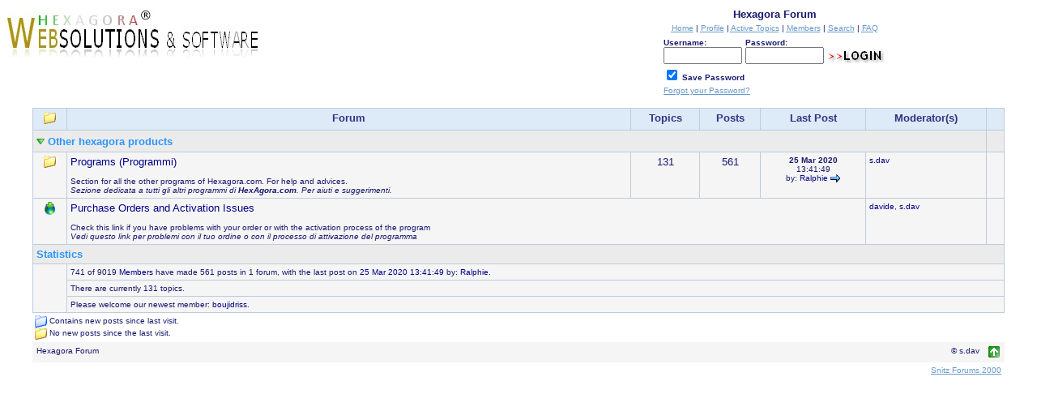

--- FILE ---
content_type: text/html
request_url: https://hexagora.com/forum/default.asp?CAT_ID=6
body_size: 5885
content:
<html>

<head>
<title>Hexagora Forum</title>
<meta name="copyright" content="This Forum code is Copyright (C) 2000-09 Michael Anderson, Pierre Gorissen, Huw Reddick and Richard Kinser, Non-Forum Related code is Copyright (C) s.dav">
<script language="JavaScript" type="text/javascript">
<!-- hide from JavaScript-challenged browsers
function openWindow(url) {
	popupWin = window.open(url,'new_page','width=400,height=400')
}
function openWindow2(url) {
	popupWin = window.open(url,'new_page','width=400,height=450')
}
function openWindow3(url) {
	popupWin = window.open(url,'new_page','width=400,height=450,scrollbars=yes')
}
function openWindow4(url) {
	popupWin = window.open(url,'new_page','width=400,height=525')
}
function openWindow5(url) {
	popupWin = window.open(url,'new_page','width=450,height=525,scrollbars=yes,toolbars=yes,menubar=yes,resizable=yes')
}
function openWindow6(url) {
	popupWin = window.open(url,'new_page','width=500,height=450,scrollbars=yes')
}
function openWindowHelp(url) {
	popupWin = window.open(url,'new_page','width=470,height=200,scrollbars=yes')
}
// done hiding -->
</script>
<style type="text/css">
<!--
a:link    {color:#6699CC;text-decoration:underline}
a:visited {color:blue;text-decoration:underline}
a:hover   {color:red;text-decoration:underline}
a:active  {color:red;text-decoration:underline}
.spnMessageText a:link    {color:darkblue;text-decoration:none}
.spnMessageText a:visited {color:blue;text-decoration:none}
.spnMessageText a:hover   {color:red;text-decoration:underline}
.spnMessageText a:active  {color:red;text-decoration:none}
.spnSearchHighlight {background-color:yellow}
input.radio {background:lightsteelblue;color:#000000}
-->
</style>
</head>

<body bgColor="white" text="midnightblue" link="#6699CC" aLink="red" vLink="blue">
<a name="top"></a>

<table align="center" border="0" cellPadding="0" cellSpacing="0" width="100%">
  <tr>
    <td valign="top" width="50%"><a href="default.asp" tabindex="-1"><img src="http://www.hexagora.com/myfiles/logonew.jpg" border="0" alt="Hexagora Forum" title="Hexagora Forum" /></a></td>
    <td align="center" valign="top" width="50%">
      <table border="0" cellPadding="2" cellSpacing="0">
        <tr>
          <td align="center"><font face="Verdana, Arial, Helvetica" size="2"><b>Hexagora Forum</b></font></td>
        </tr>
        <tr>
          <td align="center"><font face="Verdana, Arial, Helvetica" size="1">
          <a href="../home.asp" onMouseOver="(window.status='Homepage'); return true" onMouseOut="(window.status=''); return true" tabindex="-1"><acronym title="Homepage">Home</acronym></a>
          |
          <a href="pop_profile.asp?mode=Edit" onMouseOver="(window.status='Edit your personal profile...'); return true" onMouseOut="(window.status=''); return true" tabindex="-1"><acronym title="Edit your personal profile...">Profile</acronym></a>
          |
          <a href="active.asp" onMouseOver="(window.status='See what topics have been active since your last visit...'); return true" onMouseOut="(window.status=''); return true" tabindex="-1"><acronym title="See what topics have been active since your last visit...">Active Topics</acronym></a>
          |
          <a href="members.asp" onMouseOver="(window.status='Current members of these forums...'); return true" onMouseOut="(window.status=''); return true" tabindex="-1"><acronym title="Current members of these forums...">Members</acronym></a>
          |
          <a href="search.asp" onMouseOver="(window.status='Perform a search by keyword, date, and/or name...'); return true" onMouseOut="(window.status=''); return true" tabindex="-1"><acronym title="Perform a search by keyword, date, and/or name...">Search</acronym></a>
          |
          <a href="faq.asp" onMouseOver="(window.status='Answers to Frequently Asked Questions...'); return true" onMouseOut="(window.status=''); return true" tabindex="-1"><acronym title="Answers to Frequently Asked Questions...">FAQ</acronym></a></font></td>
        </tr>
        <form action="/forum/default.asp" method="post" id="form1" name="form1">
        <input type="hidden" name="Method_Type" value="login">
        <tr>
          <td align="center">
            <table>
              <tr>
                <td><font face="Verdana, Arial, Helvetica" size="1"><b>Username:</b></font><br />
                <input type="text" name="Name" size="10" maxLength="25" value=""></td>
                <td><font face="Verdana, Arial, Helvetica" size="1"><b>Password:</b></font><br />
                <input type="password" name="Password" size="10" maxLength="25" value=""></td>
                <td valign="bottom">
                <input src="images/button_login.gif" type="image" border="0" value="Login" id="submit1" name="Login">
                </td>
              </tr>
              <tr>
                <td colspan="3" align="left"><font face="Verdana, Arial, Helvetica" size="1">
                <input type="checkbox" name="SavePassWord" value="true" tabindex="-1" CHECKED><b> Save Password</b></font></td>
              </tr>
              <tr>
                <td colspan="3" align="left"><font face="Verdana, Arial, Helvetica" size="1">
                <a href="password.asp" onMouseOver="(window.status='Choose a new password if you have forgotten your current one...'); return true" onMouseOut="(window.status=''); return true" tabindex="-1">Forgot your Password?</a>
                <br /><br /></font></td>
              </tr>
            </table>
          </td>
        </tr>
        </form>
      </table>
    </td>
  </tr>
</table>
<table align="center" border="0" cellPadding="0" cellSpacing="0" width="95%">
  <tr>
    <td>
    <script language="JavaScript" type="text/javascript">
    <!--
    function unsub_confirm(link){
    	var where_to= confirm("Do you really want to Unsubscribe?");
       if (where_to== true) {
       	popupWin = window.open(link,'new_page','width=400,height=400')
       }
    }
    //-->
    </script>
      <script language="javascript" type="text/javascript">
      document.title='Other hexagora products - Hexagora Forum';
      </script>
      <table border="0" width="100%" cellspacing="0" cellpadding="0" align="center">
        <tr>
          <td></td>
        </tr>
        <tr>
          <td bgcolor="#BCCDDD">
            <table border="0" width="100%" cellspacing="1" cellpadding="4">
              <tr>
                <td align="center" bgcolor="#DDEAF7" nowrap valign="top"><b><font face="Verdana, Arial, Helvetica" size="2" color="#323282"><a href="default.asp"><img src="images/icon_folder.gif" width="15" height="15" border="0" alt="Show All Categories" title="Show All Categories" hspace="0" /></a></font></b></td>
                <td align="center" bgcolor="#DDEAF7" nowrap valign="top"><b><font face="Verdana, Arial, Helvetica" size="2" color="#323282">Forum</font></b></td>
                <td align="center" bgcolor="#DDEAF7" nowrap valign="top"><b><font face="Verdana, Arial, Helvetica" size="2" color="#323282">Topics</font></b></td>
                <td align="center" bgcolor="#DDEAF7" nowrap valign="top"><b><font face="Verdana, Arial, Helvetica" size="2" color="#323282">Posts</font></b></td>
                <td align="center" bgcolor="#DDEAF7" nowrap valign="top"><b><font face="Verdana, Arial, Helvetica" size="2" color="#323282">Last&nbsp;Post</font></b></td>
                <td align="center" bgcolor="#DDEAF7" nowrap valign="top"><b><font face="Verdana, Arial, Helvetica" size="2" color="#323282">Moderator(s)</font></b></td>
                <td align="center" bgcolor="#DDEAF7">&nbsp;</td>
              </tr>
              <tr>
                <td bgcolor="#EBEBEB" colspan="6" valign="top"><a href="/forum/default.asp?Snitz00HideCat6=Y&CAT_ID=6"><img src="images/icon_minus.gif" width="10" height="10" border="0" alt="Collapse This Category" title="Collapse This Category" /></a>&nbsp;<font face="Verdana, Arial, Helvetica" size="2" color="#2D95FF"><b>Other hexagora products</b></font>&nbsp;&nbsp;</td>
                <td bgcolor="#EBEBEB" align="center" valign="top" nowrap><b><font face="Verdana, Arial, Helvetica" size="2">&nbsp;</font></b></td>
              </tr>
              <tr>
                <td bgcolor="#F5F5F5" align="center" valign="top"><a href="forum.asp?FORUM_ID=2"><img src="images/icon_folder.gif" width="15" height="15" border="0" alt="Old Posts" title="Old Posts" hspace="0" /></a></td>
                <td bgcolor="#F5F5F5" valign="top"><font face="Verdana, Arial, Helvetica" color="midnightblue" size="2"><span class="spnMessageText"><a href="forum.asp?FORUM_ID=2">Programs (Programmi)</a><br /><font size="1"> <b></b><br />Section for all the other programs of Hexagora.com. For help and advices.<br /><i>Sezione dedicata a tutti gli altri programmi di <b>HexAgora.com</b>. Per aiuti e suggerimenti.</i></font></span></font></td>
                <td bgcolor="#F5F5F5" align="center" valign="top"><font face="Verdana, Arial, Helvetica" color="midnightblue" size="2">131</font></td>
                <td bgcolor="#F5F5F5" align="center" valign="top"><font face="Verdana, Arial, Helvetica" color="midnightblue" size="2">561</font></td>
                <td bgcolor="#F5F5F5" align="center" valign="top" nowrap><font face="Verdana, Arial, Helvetica" color="midnightblue" size="1"><b>25 Mar 2020</b><br /> 13:41:49<br />by:&nbsp;<span class="spnMessageText"><a href="pop_profile.asp?mode=display&id=9010" title="View Ralphie's Profile" onMouseOver="(window.status='View Ralphie\'s Profile'); return true" onMouseOut="(window.status=''); return true">Ralphie</a></span>&nbsp;<a href="topic.asp?whichpage=-1&TOPIC_ID=2331&REPLY_ID=10054"><img src="images/icon_lastpost.gif" width="12" height="10" border="0" alt="Jump to Last Post" title="Jump to Last Post" align="absmiddle" /></a></font></td>
                <td bgcolor="#F5F5F5" align="left" valign="top"><font face="Verdana, Arial, Helvetica" color="midnightblue" size="1"><span class="spnMessageText"><nobr><a href="pop_profile.asp?mode=display&id=1" title="View s.dav's Profile" onMouseOver="(window.status='View s.dav\'s Profile'); return true" onMouseOut="(window.status=''); return true">s.dav</a></nobr></span></font></td>
                <td bgcolor="#F5F5F5" align="center" valign="top" nowrap>&nbsp;</td>
              </tr>
              <tr>
                <td bgcolor="#F5F5F5" align="center" valign="top"><a href="http://www.hexagora.com/forum/forum.asp?FORUM_ID=24" target="_blank"><img src="images/icon_url.gif" width="16" height="16" border="0" alt="Visit Purchase Orders and Activation Issues" title="Visit Purchase Orders and Activation Issues" hspace="0" /></a></td>
                <td colspan="4" bgcolor="#F5F5F5" valign="top"><font face="Verdana, Arial, Helvetica" color="midnightblue" size="2"><span class="spnMessageText"><a href="http://www.hexagora.com/forum/forum.asp?FORUM_ID=24" target="_blank">Purchase Orders and Activation Issues</a><br /><font size="1"> <b></b><br />Check this link if you have problems with your order or with the activation process of the program<br /><i>Vedi questo link per problemi con il tuo ordine o con il processo di attivazione del programma</i></font></span></font></td>
                <td bgcolor="#F5F5F5" align="left" valign="top"><font face="Verdana, Arial, Helvetica" color="midnightblue" size="1"><span class="spnMessageText"><nobr><a href="pop_profile.asp?mode=display&id=8389" title="View davide's Profile" onMouseOver="(window.status='View davide\'s Profile'); return true" onMouseOut="(window.status=''); return true">davide</a></nobr>, <nobr><a href="pop_profile.asp?mode=display&id=1" title="View s.dav's Profile" onMouseOver="(window.status='View s.dav\'s Profile'); return true" onMouseOut="(window.status=''); return true">s.dav</a></nobr></span></font></td>
                <td bgcolor="#F5F5F5" align="center" valign="top" nowrap>&nbsp;</td>
              </tr>
              <tr>
                <td bgcolor="#EBEBEB" colspan="7"><font face="Verdana, Arial, Helvetica" size="2" color="#2D95FF"><b>Statistics</b></font></td>
              </tr>
              <tr>
                <td rowspan="3" bgcolor="#F5F5F5">&nbsp;</td>
                <td bgcolor="#F5F5F5" colspan="6"><font face="Verdana, Arial, Helvetica" size="1" color="midnightblue">741 of 9019 <span class="spnMessageText"><a href="members.asp">Members</a></span> have  made 561 posts in 1 forum, with the last post on <span class="spnMessageText"><a href="topic.asp?whichpage=-1&TOPIC_ID=2331&REPLY_ID=10054">25 Mar 2020 13:41:49</a></span> by: <span class="spnMessageText"><a href="pop_profile.asp?mode=display&id=9010" title="View Ralphie's Profile" onMouseOver="(window.status='View Ralphie\'s Profile'); return true" onMouseOut="(window.status=''); return true">Ralphie</a></span>.</font></td>
              </tr>
              <tr>
                <td bgcolor="#F5F5F5" colspan="6"><font face="Verdana, Arial, Helvetica" size="1" color="midnightblue">There are  currently 131 topics.</font></td>
              </tr>
              <tr>
                <td bgcolor="#F5F5F5" colspan="6"><font face="Verdana, Arial, Helvetica" size="1" color="midnightblue">Please welcome our newest member: <span class="spnMessageText"><a href="pop_profile.asp?mode=display&id=9102" title="View boujidriss's Profile" onMouseOver="(window.status='View boujidriss\'s Profile'); return true" onMouseOut="(window.status=''); return true">boujidriss</a></span>.</font></td>
              </tr>
            </table>
          </td>
        </tr>
        <tr>
          <td>
            <table width="100%">
              <tr>
                <td><font face="Verdana, Arial, Helvetica" size="1">
                <img src="images/icon_folder_new.gif" width="15" height="15" border="0" alt="New Posts" title="New Posts" align="absmiddle" /> Contains new posts since last visit.<br />
                <img src="images/icon_folder.gif" width="15" height="15" border="0" alt="Old Posts" title="Old Posts" align="absmiddle" /> No new posts since the last visit.<br /></font></td>
              </tr>
            </table>
          </td>
        </tr>
      </table>
    </td>
  </tr>
</table>
<table width="95%" align="center" border="0" bgcolor="#F5F5F5" cellpadding="0" cellspacing="1">
  <tr>
    <td>
      <table border="0" width="100%" align="center" cellpadding="4" cellspacing="0">
        <tr>
          <td bgcolor="#F5F5F5" align="left" valign="top" nowrap><font face="Verdana, Arial, Helvetica" size="1" color="midnightblue">Hexagora Forum</font></td>
          <td bgcolor="#F5F5F5" align="right" valign="top" nowrap><font face="Verdana, Arial, Helvetica" size="1" color="midnightblue">&copy; s.dav</font></td>
          <td bgcolor="#F5F5F5" width="10" nowrap><a href="#top" onMouseOver="(window.status='Go To Top Of Page...'); return true" onMouseOut="(window.status=''); return true" tabindex="-1"><img src="images/icon_go_up.gif" width="15" height="15" border="0" alt="Go To Top Of Page" title="Go To Top Of Page" align="right" /></a></td>
        </tr>
      </table>
    </td>
  </tr>
</table>
<table border="0" width="95%" align="center" cellpadding="4" cellspacing="0">
  <tr valign="top">
    <td align="right"><font face="Verdana, Arial, Helvetica" size="1"><a href="http://forum.snitz.com" target="_blank" tabindex="-1"><acronym title="Powered By: Snitz Forums 2000 Version 3.4.07">Snitz Forums 2000</acronym></a></font></td>
  </tr>
</table>
</body>
</html>
